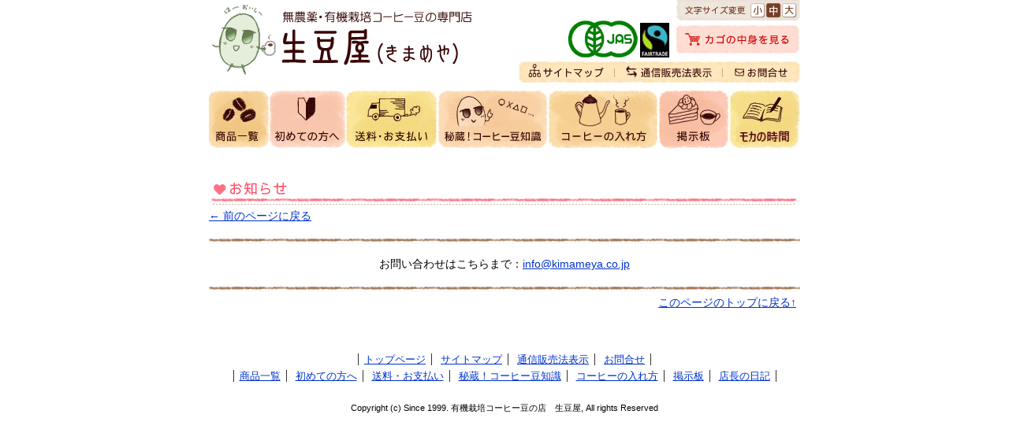

--- FILE ---
content_type: text/html
request_url: https://kimameya.co.jp/topics/pre.html?t_id=1705072369
body_size: 9251
content:
<?xml version="1.0" encoding="Shift_JIS"?>
<!DOCTYPE html PUBLIC "-//W3C//DTD XHTML 1.0 Transitional//EN" "http://www.w3.org/TR/xhtml1/DTD/xhtml1-transitional.dtd">
<html xmlns="http://www.w3.org/1999/xhtml" xml:lang="ja" lang="ja">
<head>
<script async src="https://www.googletagmanager.com/gtag/js?id=G-XMESW64VMY"></script>
<script>
	window.dataLayer = window.dataLayer || [];
	function gtag() { dataLayer.push(arguments); }
	gtag('js', new Date());

	gtag('config', 'G-XMESW64VMY');
</script>
<meta http-equiv="Content-Type" content="text/html; charset=shift_jis" />
<meta http-equiv="Content-Style-Type" content="text/css" />
<meta http-equiv="Content-Script-Type" content="text/javascript" />
<meta name="Keywords" content="生豆屋,きまめや,コーヒー豆,コーヒー,豆,珈琲,bean,beans,有機,有機栽培,オーガニック,無農薬,小田急相模原,相模原,神奈川,焙煎,自家焙煎,焙煎,手焙煎,焼きたて,通信販売,生豆,ぎんなん炒り,有機JAS,天然酵母,国産小麦,パン,フェアトレード" />
<meta name="Description" content="無農薬・有機栽培コーヒー豆と紅茶の専門店です。天然酵母・国産小麦パンもございます。" />
<link href="import-top.css" rel="stylesheet" type="text/css" />
<link rel="alternate stylesheet" href="../css/styles-small.css" type="text/css" title="small" />
<link rel="alternate stylesheet" href="../css/styles-medium.css" type="text/css" title="default" />
<link rel="alternate stylesheet" href="../css/styles-large.css" type="text/css" title="large" />
<script type="text/javascript" src="../js/ki-ma.js"></script>
<script type="text/javascript" src="../js/prototype.js"></script>
<script type="text/javascript" src="../js/cookiemanager.js"></script>
<script type="text/javascript" src="../js/styleswitcher.js"></script>
<script type="text/javascript" src="../js/openwin.js"></script>
<title>無農薬・有機栽培コーヒー豆の専門店　生豆屋</title>
</head>
<body>
<a name="top" id="top"></a>
<div id="page">
    <!--  ヘッダー  -->
    <div id="header">
        <div class="ki-ma" title="生豆屋のイメージキャラクター”きーまちゃん”">
            <a href="../">
                <img src="../img/image1.gif" width="90" height="99" border="0" alt="生豆屋のイメージキャラクター”きーまちゃん”" />
            </a>
        </div>
        <h1 id="logo" title="無農薬・有機栽培コーヒー豆の専門店　生豆屋（きまめや）">
            <a href="../"><img src="../img/logo.gif" alt="無農薬・有機栽培コーヒー豆の専門店　生豆屋（きまめや）" width="256" height="99" /></a>
        </h1>
        <div id="header_right">
            <div id="f_s">
                <dl id="font_size">
                    <dt>フォントサイズの変更</dt>
                    <dd id="small" title="文字サイズを小さくする"><a href="./" onkeypress="setActiveStyleSheet('small'); return false;" onclick="setActiveStyleSheet('small'); return false;">小</a></dd>
                    <dd id="medium" title="文字サイズを標準の大きさにする"><a href="./" onkeypress="setActiveStyleSheet('default'); return false;" onclick="setActiveStyleSheet('default'); return false;">中</a></dd>
                    <dd id="large" title="文字サイズを大きくする"><a href="./" onkeypress="setActiveStyleSheet('large'); return false;" onclick="setActiveStyleSheet('large'); return false;">大</a></dd>
                </dl>
            </div><!-- f_s -->		
            <div id="m_c_area">
                <div class="mark_j" title="生豆屋は有機JAS認証店です"><a href="../info/yuki-jas.html"><img src="../img/large_jas.gif" width="89" height="47" alt="生豆屋は有機JAS認証店です" /></a></div>
                <div class="mark_f" title="フェアトレードにも取り組んでおります"><a href="../info/yuki-jas.html#fair"><img src="../img/large_fair.gif" width="49" height="47" alt="フェアトレードにも取り組んでおります" /></a></div>
                <div class="cago" title="カゴの中身を見る"><a href="../order/index3.html?name=Buy&amp;par=1&amp;par2=&amp;par3=&amp;par4="><img src="../img/cagono_nakami.jpg" alt="カゴの中身を見る" width="157" height="47" /></a></div>
            </div><!--x  m_c_area  x-->
            <ul class="h_menu">
                <li class="hm001" title="サイトマップ"><a href="../info/sitemap.html"><img src="../img/hm_001.jpg" width="122" height="27" alt="サイトマップ" /></a></li>
                <li class="hm002" title="通信販売表示"><a href="../info/houki.html"><img src="../img/hm_002.jpg" alt="通信販売表示" width="137" height="27" /></a></li>
                <li class="hm003" title="お問合せ"><a href="../inquiry/index.html"><img src="../img/hm_003.jpg" width="98" height="27" alt="お問合せ" /></a></li>
            </ul>
        </div><!--x  header_right  x-->
    </div>
    <!--  ヘッダー　ここまで  -->

    <div class="c-both"><img src="../img/speace.gif" width="1" height="1" alt="" /></div>

    <!--  メインメニュー　-->
    <ul id="main_menu">
        <li class="menu001" title="商品一覧"><a href="../order/index3.html?name=List&amp;par1=1&amp;par2=1&amp;par3=&amp;par4="><img src="../img/mm_001.jpg" width="77" height="79" alt="商品一覧" /></a></li>
        <li class="menu002" title="初めての方へ"><a href="../shop/index.html"><img src="../img/mm_002.jpg" width="97" height="79" alt="初めての方へ" /></a></li>
        <li class="menu003" title="送料・お支払い"><a href="../guide/index.html"><img src="../img/mm_003.jpg" width="117" height="79" alt="送料・お支払い" /></a></li>
        <li class="menu004" title="秘蔵！コーヒー豆知識"><a href="../mame/mamechisiki.html"><img src="../img/mm_004.jpg" width="140" height="79" alt="秘蔵！コーヒー豆知識" /></a></li>
        <li class="menu005" title="コーヒーの入れ方"><a href="../howto/index.html"><img src="../img/mm_005.jpg" width="140" height="79" alt="コーヒーの入れ方" /></a></li>
        <li class="menu006" title="掲示板"><a href="http://www.kimameya.co.jp/yybbs/yybbs.cgi"><img src="../img/mm_006.jpg" width="90" height="79" alt="掲示板" /></a></li>
        <li class="menu007" title="モカの時間"><a href="https://kimameya.co.jp/mocha/"><img src="../img/mm_007.jpg" width="89" height="79" alt="モカの時間" /></a></li>
    </ul>
    <!--  メインメニュー　ここまで　-->

    <div class="c-both"><img src="../img/speace.gif" width="1" height="1" alt="" /></div>

    <!--  メイン　左側　-->
    <div id="main_750">
        <!--  お知らせ　-->
        <div id="news">
            <div id="title" title="お知らせ"><h2>お知らせ</h2></div>

            <div class="c-both"><img src="../img/speace.gif" width="1" height="1" alt="" /></div>
			
            <div id="news_area">

<!--



	            <div class="image">
			        <img src="img/maroyaka.jpg" width="123" height="152" />
		        </div>
-->
            </div>
        </div>
        <!--  お知らせここまで　-->

        <div class="c-both"><img src="../img/speace.gif" width="1" height="1" alt="" /></div>

        <div class="tensen"><img src="../img/speace.gif" width="1" height="1" alt="" /></div>

        <div class="go_back"><a href="javascript:history.back()">← 前のページに戻る</a></div>

        <div class="line_end"><img src="../img/speace.gif" alt="" width="1" height="6" /></div>

        <div class="inquiry_here">
            <p>お問い合わせはこちらまで：<a href="mailto:info@kimameya.co.jp">info@kimameya.co.jp</a></p>
        </div>

        <div class="line_end"><img src="../img/speace.gif" alt="" width="1" height="6" /></div>

        <div class="go_top"><a href="#top">このページのトップに戻る↑</a></div>

    </div>
    <!--  メイン　左側　ここまで　-->
	
    <div class="c-both"><img src="../img/speace.gif" width="1" height="1" alt="" /></div>

    <div id="foot">
        <ul class="footmenu">
            <li class="start"><a href="../">トップページ</a></li>
            <li><a href="../info/sitemap.html">サイトマップ</a></li>
            <li><a href="../info/houki.html">通信販売法表示</a></li>
            <li><a href="../inquiry/index.html">お問合せ</a></li>
        </ul>
        <ul class="footmenu">
            <li class="start"><a href="../order/index3.html?name=List&amp;par1=1&amp;par2=1&amp;par3=&amp;par4=">商品一覧</a></li>
            <li><a href="../shop/index.html">初めての方へ</a></li>
            <li><a href="../guide/index.html">送料・お支払い</a></li>
            <li><a href="../mame/mamechisiki.html">秘蔵！コーヒー豆知識</a></li>
            <li><a href="../howto/index.html">コーヒーの入れ方</a></li>
            <li><a href="http://www.kimameya.co.jp/yybbs/yybbs.cgi">掲示板</a></li>
            <li><a href="http://kimameya.cocolog-nifty.com/">店長の日記</a></li>
        </ul>
    </div><!--x　foot　x-->
    <div id="copy">Copyright (c) Since 1999. 有機栽培コーヒー豆の店　生豆屋, All rights Reserved</div>
</div><!--x  page  x-->
<script language="JavaScript" type="text/JavaScript">
<!--
if (location.search.length >= 1) {
    var m_Array = location.search.substr(1).split("&"); 
    var joken = m_Array[0].split("=");
}
function LoadTopic(num) {
/////    var filename = "/cgi-bin/sample/get_topic_detail.php";
    var filename = "/scr/get_topic_detail_my.php";
    var pars = "joken=" + num;
    new Ajax.Request(filename, {method: 'get', parameters: pars, onComplete: showTopic});
}
function showTopic(httpObj) {
    $("news_area").innerHTML = httpObj.responseText;
}

LoadTopic(joken[1]);
//-->
</script>

</body>
</html>







--- FILE ---
content_type: text/css
request_url: https://kimameya.co.jp/topics/import-top.css
body_size: 188
content:
@charset "shift_jis";

@import url(../css/body.css);
@import url(../css/base.css);
@import url(../css/font.css);
@import url(../css/common.css);
@import url(../css/topics_style.css);

--- FILE ---
content_type: text/css
request_url: https://kimameya.co.jp/css/body.css
body_size: 1228
content:
@charset "shift_jis";

*{
    margin:0;
    padding:0px;
}


html{
   overflow-y:scroll;
}

body {
	margin: 0 auto;
	text-align: center;
}
	
body div {
	margin: 0 auto;
	text-align: left;
    color: #000000;
    font-size: 14px;
    /*
    font-family: "ＭＳ Ｐゴシック", Osaka, "ヒラギノ角ゴ Pro W3";
    */
    font-family: Meiryo, "Hiragino Sans", "Hiragino Kaku Gothic Pro", sans-serif;
    line-height: 130%;
    background-color: #ffffff;
}

/*
body {
    height:100%;
    margin: 0px 0px 0px 0px;
    padding: 0px 0px 0px 0px;
}
*/

a{
    color: #0033CC;
    text-decoration: underline;
    overflow: hidden;
}

a:visited {
    color: #0033CC;
    text-decoration: underline;
}

a:active {
    color: #0033CC;
    text-decoration: underline;
}

a:hover {
    color: #0033CC;
    text-decoration: none;
}

form {padding: 0px 0px 0px 0px;
}

a img{
    border:none;
    text-decoration:none;
    color:#ffffff;
    background-color:inherit;
}

span{
    display:none;
}

p{
    padding:10px 5px;
    line-height:130%;
    display:block;
}

pre{
    font-size:13px;
    line-height: 130%;
}

.c-both{
    height:1px;
    clear:both;
}


--- FILE ---
content_type: text/css
request_url: https://kimameya.co.jp/css/base.css
body_size: 7279
content:
@charset "shift_jis";

/*　※このCSSは、修正しないで下さい※　*/

#page{
    width: 750px;
    margin:auto;
    text-align:center;
}

#container {
}

/*　ヘッダー　*/
#header{
    padding:0px;
}

#header .ki-ma a{
    width:90px;
    height:99px;
    text-decoration:none;
    float:left;
}

#header .ki-ma a:focus{
	outline:none;
}


#logo a{
    width:256px;
    height:99px;
    background-color: #ffffff;
    display:block;
    float:left;
}

#header #header_right{
    width:357px;
    float:right;
}


/*___文字サイズ変更___*/

#f_s{
    text-indent:-9999px;
    line-height:1px;
    font-size:1px;
    display:block;
    float:right;
}

#f_s dl{
    width:157px;
}

#f_s dl#font_size dt{
    width:94px;
    height:26px;
    background-repeat:no-repeat;
    background-image:url(../img/size_change.gif);
    float:left;
}

#f_s dl#font_size dd#small a,
#f_s dl#font_size dd#medium a,
#f_s dl#font_size dd#large a{
    height: 26px;
    background-repeat:no-repeat;
    float:left;
}

#f_s dl#font_size dd#small a {
    width: 20px;
    background-image: url(../img/sc_small.gif);
}
#f_s dl#font_size dd#medium a {
    width: 20px;
    background-image: url(../img/sc_medium_r.gif);
}
#f_s dl#font_size dd#large a {
    width: 23px;
    background-image: url(../img/sc_large.gif);
}
/*___有機ＪＡＳ、フェアトレード___*/

#m_c_area{
    width: 295px;
    float:right;
}

#m_c_area .mark_j{
    width:89px;
    height:47px;
    display:block;
    float:left;
}

#m_c_area .mark_f a {
    width:49px;
    height:47px;
    display:block;
    float:left;
}

#m_c_area .cago a {
    width:157px;
    height:47px;
		display: block;
		overflow: hidden;
		position: relative;
    float:left;
    background-color: #ffffff;
		background: #ffffff url(../img/cagono_nakami_r.jpg) left top no-repeat;
}
#m_c_area .cago a:hover {
    background-color: #ffffff;
}
#m_c_area .cago a img {
    background-color: #ffffff;
}
#m_c_area .cago a:hover img {
		position: relative;
		top: -47px;
}


/*___ヘッダーメニュー___*/

.h_menu li{
    height:28px;
    padding:5px 0px;
    list-style-type:none;
    float:left;
}

.h_menu .hm001 a{
    width:122px;
		background: #ffffff url(../img/hm_001_r.jpg) left top no-repeat;
		overflow: hidden;
		position: relative;
    float:left;
}
.h_menu .hm002 a{
    width:137px;
		background: #ffffff url(../img/hm_002_r.jpg) left top no-repeat;
		overflow: hidden;
		position: relative;
    float:left;
}
.h_menu .hm003 a{
    width:98px;
		background: #ffffff url(../img/hm_003_r.jpg) left top no-repeat;
		overflow: hidden;
		position: relative;
    float:left;
}

.h_menu li a:hover, 
.h_menu li a img{
    background-color: #ffffff;
}

.h_menu li a:hover img{
		position: relative;
		top: -28px;
}


/*___メインメニュー___*/

#main_menu li{
    list-style-type:none;
		float:left;
}

#main_menu .menu001 a{
    width:77px;
		background: #ffffff url(../img/mm_001_r.jpg) left top no-repeat;
		overflow: hidden;
		position: relative;
    float:left;
}

#main_menu .menu002 a{
    width:97px;
		background: #ffffff url(../img/mm_002_r.jpg) left top no-repeat;
		overflow: hidden;
		position: relative;
    float:left;
}

#main_menu .menu003 a{
    width:117px;
		background: #ffffff url(../img/mm_003_r.jpg) left top no-repeat;
		overflow: hidden;
		position: relative;
    float:left;
}

#main_menu .menu004 a{
    width:140px;
		background: #ffffff url(../img/mm_004_r.jpg) left top no-repeat;
		overflow: hidden;
		position: relative;
    float:left;
}

#main_menu .menu005 a{
    width:140px;
		background: #ffffff url(../img/mm_005_r.jpg) left top no-repeat;
		overflow: hidden;
		position: relative;
    float:left;
}

#main_menu .menu006 a{
    width:90px;
		background: #ffffff url(../img/mm_006_r.jpg) left top no-repeat;
		overflow: hidden;
		position: relative;
    float:left;
}

#main_menu .menu007 a{
    width:89px;
		background: #ffffff url(../img/mm_007_r.jpg) left top no-repeat;
		overflow: hidden;
		position: relative;
    float:left;
}

#main_menu li a:hover, 
#main_menu li a img{
    background-color: #ffffff;
}

#main_menu li a:hover img{
		position: relative;
		top: -79px;
}


/*===================================*/
#main_left{
    width:505px;
    float:left;
}


/*  order        */
/*  shop/index   */
/*  favorite     */
/*  howto/index  */
#main_750{
    width:750px;
}

#main_left h2,
#main_750 h2,
#main_left_order h2{
    text-indent:-9999px;
    background-repeat:no-repeat;
}

#main_left h3{
    font-size:17px;
    font-weight:bold;
}


/*===================================*/
#main_right{
    width:226px;
    float:right;
}

#main_right h2{
    font-size:1px;
    line-height:1px;
    text-indent:-9999px;
}

#main_right .line_top{
    height:6px;
    margin:45px 0px 10px 0px;
    background-image:url(../img/sen_short.gif);
    background-repeat:repeat-x;
    display:block;
}

#main_right .line{
    height:6px;
    margin:8px 0px;
    background-image:url(../img/sen_short.gif);
    background-repeat:repeat-x;
    display:block;
}


#main_right #mark{
    width:226px;
    display:block;
}

#main_right .mark_j a{
    width:128px;
    height:64px;
    font-size:1px;
    line-height:1px;
    text-indent:-9999px;
    text-decoration:none;
    background-image: url(../img/jas.gif);
    background-repeat:no-repeat;
    display:block;
    float:left;
}

#main_right .mark_f a{
    width:52px;
    height:64px;
    font-size:1px;
    line-height:1px;
    text-indent:-9999px;
    text-decoration:none;
    background-image: url(../img/fairtrade.gif);
    background-repeat:no-repeat;
    float:left;
    display:block;
}

#main_right #mark p{
    padding:10px 0px 5px 0px;
    line-height:130%;
    display:block;
    clear:both;
}

#main_right #ssl{
	height:83px;
    padding:0px 0px 0px 5px;
    text-decoration:none;
    display:block;
}

#main_right #ssl_text{
    height:21px;
    margin:0px 0px 10px 5px;
    font-size:1px;
    line-height:1px;
    text-indent:-9999px;
    text-decoration:none;
    background-image: url(../img/ssl_text.gif);
    background-repeat:no-repeat;
    display:block;
}

/*　　フッター　　*/

#foot{
    width:750px;
    margin:40px 0px 0px 0px;
    font-size:13px;
}

#foot .footmenu {
    width:750px;
    padding:5px 0px 0px 0px;
    text-align:center;
}
#foot .footmenu li {
    padding:0 7px;
    border-right:1px solid #333333;
    display: inline;
}

#foot .start{
    border-left:1px solid #333333;
}


#copy {
    width: 750px;
    margin:25px 0px 0px 0px;
    padding:0px 0px 25px 0px;
    font-size:11px;
    text-align:center;
}

/*　go_top　*/
.go_top{
    padding:5px 5px 10px 0px;
    text-align:right;
    display:block;
    clear:both;
}
#main_750 .go_top{
    padding:5px 5px 10px 0px;
    text-align:right;
    display:block;
    clear:both;
}

.go_back{
    padding:5px 5px 10px 0px;
    text-align:left;
    display:block;
    clear:both;
}



--- FILE ---
content_type: text/css
request_url: https://kimameya.co.jp/css/font.css
body_size: 2189
content:
@charset "shift_jis";

.PX9 {
    font-size: 9px;
    line-height:130%;
    font-weight:normal;
    display:inline;
}
.PX9_gray {
    font-size: 9px;
    line-height:130%;
    font-weight:normal;
    color:#999999;
    display:inline;
}

.PX11 {
    font-size: 11px;
    line-height:130%;
    font-weight:normal;
    display:inline;
}

.PX13 {
    font-size: 13px;
    line-height:130%;
    display:inline;
}


.PXred13{
    font-size:14px;
    color:#CC0000;
    display:inline;
}

.PXred13_bold{
    font-size:13px;
    font-weight: bold;
    color:#CC0000;
    display:inline;
}

.PXred15 {
    font-size: 19px;
    font-weight: bold;
    display:inline;
}

.PXred21b {
    font-size: 21px;
    font-weight: bold;
    color:#CC0000;
    display:inline;
}


.PXred20 {
    font-size: 25px;
    font-weight: bold;
    display:inline;
}

.PX16 {
    font-size: 16px;
    display:inline;
}

.PXred16 {
    font-size: 16px;
    font-weight: bold;
    color:#CC0000;
    display:inline;
}

.PXbold {
    font-weight: bold;
    display:inline;
}

.PXred{
    color:#CC0000;
    display:inline;
}

.PXbold_red{
    font-weight: bold;
    color:#CC0000;
    display:inline;
}

.PXbold_blue{
    font-weight: bold;
    color:#003399;
    display:inline;
}

.PXblue{
    color:#003399;
    display:inline;
}

.PXorange {
    color: #FF6600;
    display:inline;
}

.PXbold_orange {
    font-weight:bold;
    color: #FF6600;
    display:inline;
}


.PXblack{
    color:#000000;
    display:inline;
}

.PXbrown{
    color:#660000;
    display:inline;
}

.PXbrown_small{
    font-size:13px;
    color:#660000;
    display:inline;
}


.PXbold_brown{
    color:#660000;
    font-weight:bold;
    display:inline;
}

.PX606{
    color:#660066;
    display:inline;
}

.PX606_bold{
    color:#660066;
    font-weight:bold;
    display:inline;
}

.PXf96 {
    color: #FF9966;
    display:inline;
}
.PXf30 {
    font-weight: bold;
    color: #FF3300;
    display:inline;
}

.PXh_z{
    font-size: 12px;
    color:#660000;
    display:inline;
}



--- FILE ---
content_type: text/css
request_url: https://kimameya.co.jp/css/common.css
body_size: 3668
content:
@charset "shift_jis";

/*　※このCSSは、修正しないで下さい※　*/

#submenu{
    width:226px;
}

#submenu .order_menu{
    margin:0px 0px 13px 0px;
    display:block;
}

#submenu .order_menu ul{
    list-style-image:url(../img/list_button.gif); 
    list-style-position:inside; 
    text-align : left ;
}

#submenu .order_menu li {
    margin:0px 0px 5px 7px;
    }

#submenu .content,
#submenu .sub_buy,
#submenu .sub_hot{
    height:32px;
    margin:15px 0px 0px 0px;
    font-size:1px;
    line-height:1px;
    text-indent:-9999px;
    background-repeat:no-repeat;
}

#submenu .sub_kimameya,
#submenu .mailmaga_sample,
#submenu .sub_ice{
    width:226px;
    height:32px;
    margin:10px 0px 0px 0px;
    font-size:1px;
    line-height:1px;
    text-indent:-9999px;
    background-repeat:no-repeat;
}

#submenu .content{background-image:url(../img/content.gif);}
#submenu .sub_kimameya{background-image:url(../shop/img/about_kimameya.gif);}
#submenu .sub_buy{background-image:url(../shop/img/about_buy.gif);}
#submenu .sub_hot{background-image:url(../howto/img/sub_hot.gif);}
#submenu .mailmaga_sample{background-image:url(../img/mailmaga_sample.gif);}
#submenu .sub_ice{background-image:url(../howto/img/sub_ice.gif);}


/*　sub_none_line　*/
#main_right .sub_none{
    width:226px;
    height:6px;
    margin:42px 0px 5px 0px;
    font-size:1px;
    background-image:url(../img/sen_short.gif);
    background-repeat:repeat-x;
    clear:both;
}

/*　page_title　*/

#main_left .shop,
#main_left .search,
#main_left .houki,
#main_left .private,
#main_left .inquiry,
#main_left .claim,
#main_left .enquete,
#main_left .jas_mark,
#main_left .fair_mark,
#main_left .sitemap,
#main_left .howto,
#main_left .favorite,
#main_left .mailmaga,
#main_left .guide{
    height:32px;
    margin:15px 0px 0px 0px;
    background-repeat:no-repeat;
}

#main_left .search{background-image:url(../info/img/search.gif);}
#main_left .houki{background-image:url(../info/img/hanbai.gif);}
#main_left .private{background-image:url(../info/img/private.gif);}
#main_left .inquiry{background-image:url(../inquiry/img/inquiry.gif);}
#main_left .claim{background-image:url(../inquiry/img/claim.gif);}
#main_left .enquete{background-image:url(../inquiry/img/enquete.gif);}
#main_left .jas_mark{background-image:url(../info/img/jas_mark.gif);}
#main_left .fair_mark{background-image:url(../info/img/fair_mark.gif);}
#main_left .sitemap{background-image:url(../info/img/sitemap.gif);}
#main_left .shop{background-image:url(../shop/img/shop.gif);}
#main_left .howto{background-image:url(../howto/img/howto.gif);}
#main_left .favorite{background-image:url(../favorite/img/favorite.gif);}
#main_left .mailmaga{background-image:url(../mailmaga/img/mailmaga.gif);}
#main_left .guide{background-image:url(../guide/img/guide.gif);}


#main_left .line_end,
#main_750 .line_end,
#main_left_order .line_end{
    height:6px;
    margin:10px 0px 0px 0px;
    background-image:url(../img/line_end.gif);
    background-repeat:repeat-x;
    text-align:left;
    display:block;
    clear:both;
}


.tensen{
    width:740px;
    height:1px;
    background-image:url(../order/img/item_sen.gif);
    background-repeat:repeat-x;
    display:block;
    clear:both;
}


/*　inquiry_here　*/

#main_left .inquiry_here,
#main_750 .inquiry_here,
#main_left_order .inquiry_here{
    padding:7px 0px 0px 0px;
    text-align:center;
}

#main_left .inquiry_here{
    width:505px;
}

#main_750 .inquiry_here{
    width:750px;
}

#main_left_order .inquiry_here{
    width:575px;
}



--- FILE ---
content_type: text/css
request_url: https://kimameya.co.jp/css/topics_style.css
body_size: 1864
content:
@charset "shift_jis";

/*　※このCSSは、修正しないで下さい※　*/

#news{
    margin:0px 0px 0px 0px;
    padding:0px 0px 0px 0px;
}

#news #title h2{
    width:750px;
    height:32px;
    margin:33px 0px 0px 0px;
    padding:0px 0px 0px 0px;
    font-size:1px;
    line-height:1px;
    text-indent:-9999px;
    background-image:url(../img/news.gif);
    background-repeat: no-repeat;
}

#news #news_area{
    width:750px;
}

#news .image{
    margin:0px 0px 0px 0px;
    padding:8px 5px;
}

#news .yymmdd{
    width:200px;
    margin:0px 0px 0px 540px;
    padding:0px 10px 0px 5px;
    font-size:13px;
    text-align:right;
    background-color:transparent;
    display:block;
}

#news .text_title{
    width:750px;
    margin:0px 0px 0px 0px;
    padding:5px 5px 20px 5px;
    font-size:23px;
    font-weight:bold;
    color:#660000;
}

#news .tensen{
    width:740px;
    height:1px;
    margin:3px 5px 10px 5px;
    padding:0px 0px 0px 0px;
    background-image:url(../order/img/item_sen.gif);
    background-repeat:repeat-x;
    clear:both;
}

#news .text{
    width:730px;
    margin:15px 8px 10px 8px;
    padding:0px;	
}

/*　news　list　*/

ul.list_news{
    width:740px;
    margin:5px;
    padding:0px 0px 0px 0px;
    font-style:normal;
    text-decoration: none;
    color:#000000;
	float:left;
}

ul.list_news li{
    margin:0px 0px 0px 5px;
    font-style:normal;
    text-decoration: none;
    color:#000000;
    list-style-type: none;
}

ul.list_news a,
ul.list_news a:visited{
    padding:5px;
    font-style:normal;
    text-decoration: none;
    color:#000000;
    display:block;
}

ul.list_news a:hover{
    padding:5px;
    font-style:normal;
    text-decoration:none;
    color:#000000;
    background-color: #FDD7D2;
    display:block;
}


--- FILE ---
content_type: text/css
request_url: https://kimameya.co.jp/css/styles-small.css
body_size: 2154
content:
@charset "shift_jis";

/*　※このCSSは、修正しないで下さい※　*/

body {
	text-align: center;
	margin: 0 auto;
	}
	
body div {
	text-align: left;
	margin: 0 auto;
    color: #000000;
    font-size: 12px;
    font-family: "ＭＳ Ｐゴシック", Osaka, "ヒラギノ角ゴ Pro W3";
    line-height: 130%;
    background-color:transparent;
	}


#header #f_s dl#font_size dd#small a {
    width: 20px;
    height: 26px;
    background-image: url(../img/sc_small_r.gif);
    float:left;
}
#header #f_s dl#font_size dd#medium a {
    width: 20px;
    height: 26px;
    background-image: url(../img/sc_medium.gif);
    float:left;
}
#header #f_s dl#font_size dd#large a {
    width: 23px;
    height: 26px;
    background-image: url(../img/sc_large.gif);
    float:left;
}

.PXred13{
    font-size:12px;
    color:#CC0000;
    display:inline;
}
.PXred15 {
    font-size: 17px;
    font-weight: bold;
    display:inline;
}
.PXred20 {
    font-size: 23px;
}


/*　商品表示エリア　*/
#item_data h3{
    font-size:16px;
}

#item_list h3,
#main_left .com_area h3{
    font-size: 16px;
}


#copy,
#copy_order,
.PX11{
    font-size:9px;
}

.com_memo,
#foot,
.page_change_top,
.page_change_bottom,
#item_data .table th,
#item_data .table td,
#item_data .table02 th,
#item_data .table02 td,
#item_data .table .p-top,
#cyuumon_area table td,
#item_list .memo,
#recommend_week_area p,
#recommend_m_area p,
#greeting_area p,
.style_disc_red,
.com_area p,
#news .yymmdd,
.PXred13_bold{
    font-size:12px;
}

.guide_table th,
.guide_table td{
	font-size:12px;
}
.gray th,
.gray td{
	font-size:12px;
}
.coffee th,
.coffee td,
.pan_haisou th,
.pan_haisou td{
	font-size:12px;
}


#mail_maga p,
.col2 th,
.col2 td,
.col4 th,
.col4 td,
.gaiyou th,
.gaiyou td,
.col_red th,
.col_red td,
.col2_red th,
.col2_red td,
.col3_red th,
.col3_red td,
.PXbold_red,
.PX606_bold{
    font-size:12px;
}


/*h2.com_title,*/

.PX16{
    font-size:14px;
}

.sample_title,
.about{
    font-size:15px;
}


.center h3{
	font-size:15px;
}


#main_left h3 {
    font-size:16px;
}


.size13,
.PXh_z{
    font-size:10px;
}

#news .text_title{
    font-size: 21px;
}

.PXred20 {
    font-size: 24px;
}












--- FILE ---
content_type: text/css
request_url: https://kimameya.co.jp/css/styles-medium.css
body_size: 1404
content:
@charset "shift_jis";

/*　※このCSSは、修正しないで下さい※　*/

body {
	text-align: center;
	margin: 0 auto;
	}
	
body div {
	text-align: left;
	margin: 0 auto;
    color: #000000;
    font-size: 14px;
    font-family: "ＭＳ Ｐゴシック", Osaka, "ヒラギノ角ゴ Pro W3";
    line-height: 130%;
    background-color:transparent;
	}


#header #f_s dl#font_size dd#small a {
    width: 20px;
    height: 26px;
    background-image: url(../img/sc_small.gif);
    float:left;
}
#header #f_s dl#font_size dd#medium a {
    width: 20px;
    height: 26px;
    background-image: url(../img/sc_medium_r.gif);
    float:left;
}
#header #f_s dl#font_size dd#large a {
    width: 23px;
    height: 26px;
    background-image: url(../img/sc_large.gif);
    float:left;
}

.PXred15 {
    font-size: 19px;
    font-weight: bold;
    display:inline;
}


#item_list .regular{
    font-size: 13px;
}

#item_list h3,
#main_left .com_area h3{
    font-size: 17px;
}



#item_data .table th,
#item_data .table td,
#cyuumon_area table td,
#greeting_area p,
.col2 th,
.col2 td,
.col4 th,
.col4 td,
.col_red th,
.col_red td,
.col2_red th,
.col2_red td,
.col3_red th,
.col3_red td,
.coffee th,
.coffee td,
.pan_haisou th,
.pan_haisou td{
    font-size: 14px;
}



/*

.PXred20 {
    font-size: 25px;
}
#item_data h3{
    font-size:18px;
}

*/

--- FILE ---
content_type: text/css
request_url: https://kimameya.co.jp/css/styles-large.css
body_size: 2326
content:
@charset "shift_jis";

/*　※このCSSは、修正しないで下さい※　*/

body {
	text-align: center;
	margin: 0 auto;
	}
	
body div {
	text-align: left;
	margin: 0 auto;
    color: #000000;
    font-size: 16px;
    font-family: "ＭＳ Ｐゴシック", Osaka, "ヒラギノ角ゴ Pro W3";
    line-height: 130%;
    background-color: transparent;
	}


#header #f_s dl#font_size dd#small a {
    width: 20px;
    height: 26px;
    background-image: url(../img/sc_small.gif);
    float:left;
}
#header #f_s dl#font_size dd#medium a {
    width: 20px;
    height: 26px;
    background-image: url(../img/sc_medium.gif);
    float:left;
}
#header #f_s dl#font_size dd#large a {
    width: 23px;
    height: 26px;
    background-image: url(../img/sc_large_r.gif);
    float:left;
}



.PXred15 {
    font-size: 22px;
    font-weight: bold;
    display:inline;
}

.PXred13{
    font-size:16px;
    color:#CC0000;
    display:inline;
}
.PXred20 {
    font-size: 30px;
}


/*　商品表示エリア　*/

#copy,
#copy_order,
.PX11{
    font-size:13px;
}

.center h3{
	font-size:19px;
}

.com_memo,
#foot,
.page_change_top,
.page_change_bottom,
#item_data .table th,
#item_data .table td,
#item_data .table02 th,
#item_data .table02 td,
#item_data .table .p-top,
#cyuumon_area table td
#greeting_area table td,
#greeting_area p,
#item_list .memo,
#recommend_week_area p,
#recommend_m_area p,
.style_disc_red,
.com_area p,
#news .yymmdd,
.PXred13_bold{
    font-size:16px;
}
.guide_table th,
.guide_table td{
	font-size:16px;
}
.guide_table th{
	width:170px;
}

.gray th,
.gray td{
	font-size:16px;
}
.coffee th,
.coffee td,
.pan_haisou th,
.pan_haisou td{
	font-size:16px;
}


#mail_maga p,
.col2 th,
.col2 td,
.col4 th,
.col4 td,
.gaiyou th,
.gaiyou td,
.col_red th,
.col_red td,
.col2_red th,
.col2_red td,
.col3_red th,
.col3_red td,
.PXbold_red,
.PX606_bold{
    font-size:16px;
}

h2.com_title,
.PX16{
    font-size:18px;
}

.sample_title,
.about{
    font-size:19px;
}

#main_left h3 {
    font-size:20px;
}

#item_data h3{
    font-size:21px;
}

#item_list h3,
#main_left .com_area h3{
    font-size:19px;
}

.size13,
.PXh_z{
    font-size:14px;
}

#news .text_title{
    font-size: 25px;
}





--- FILE ---
content_type: application/x-javascript
request_url: https://kimameya.co.jp/js/ki-ma.js
body_size: 203
content:
img = "http://www.kimameya.co.jp/img/image2.gif";
//img = new Array("img/image2.gif");
//i=1;
function mychange(){   
//i++;
//i %=img.length;
//document.change.src = img[i];
document.change.src = img;
}

--- FILE ---
content_type: application/x-javascript
request_url: https://kimameya.co.jp/js/openwin.js
body_size: 318
content:
function disp(url){

window.open(url, "open01", "width=800,height=450,scrollbars=yes");

}
function disp2(url){

window.open(url, "open02", "width=400,height=400,scrollbars=yes,resizable=yes");

}
function disp3(url){

window.open(url, "open03", "width=400,height=500,scrollbars=yes,resizable=yes");

}
